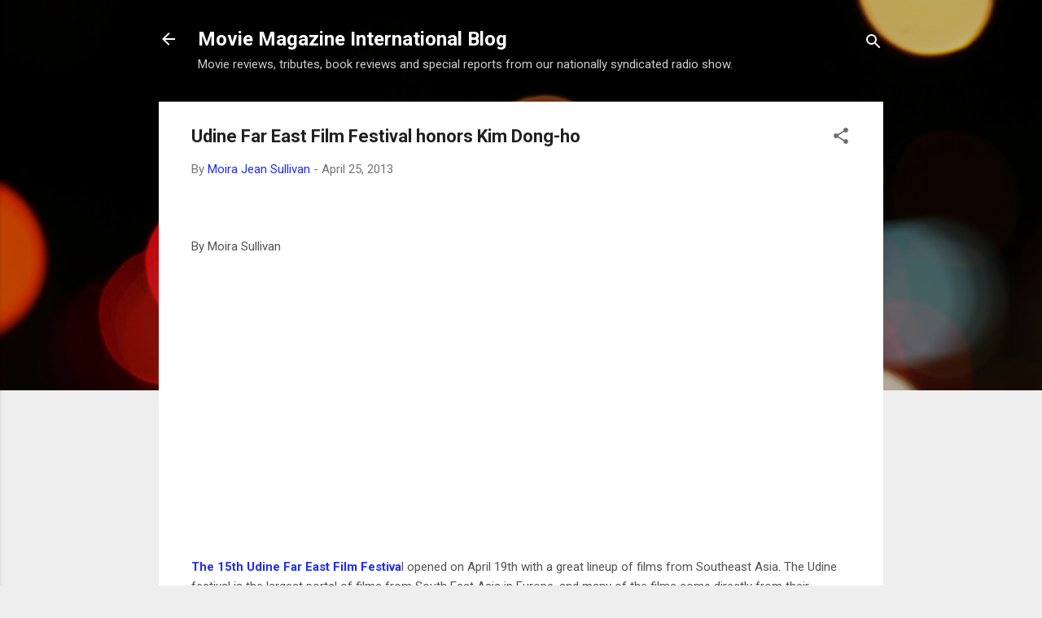

--- FILE ---
content_type: text/plain
request_url: https://www.google-analytics.com/j/collect?v=1&_v=j102&a=661147901&t=pageview&_s=1&dl=http%3A%2F%2Freviews.shoestring.org%2F2013%2F04%2Fudine-far-east-film-festival-honors-kim.html&ul=en-us%40posix&dt=Udine%20Far%20East%20Film%20Festival%20honors%20Kim%20Dong-ho&sr=1280x720&vp=1280x720&_u=IEBAAEABAAAAACAAI~&jid=1451159587&gjid=131052270&cid=828107113.1768735068&tid=UA-11798116-1&_gid=1757208502.1768735068&_r=1&_slc=1&z=1935847043
body_size: -452
content:
2,cG-F6GHQNSCQT